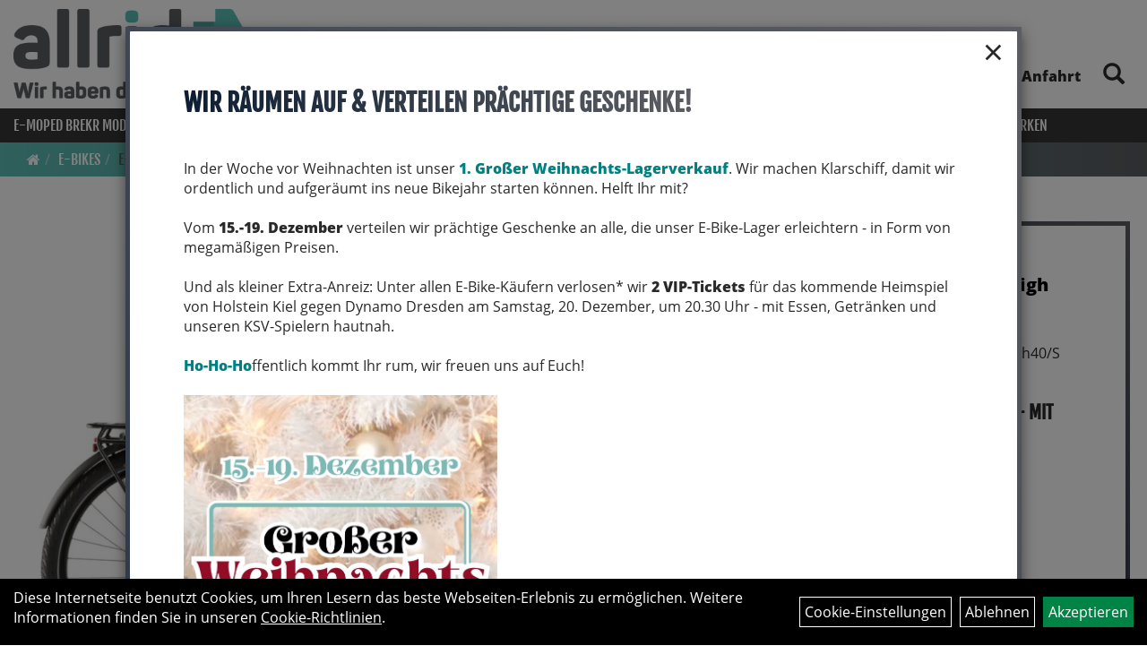

--- FILE ---
content_type: text/html; charset=utf-8
request_url: https://www.allrid-e.de/Winora_Yucatan_X10_High_i720Wh_10-G_Deore_3.html
body_size: 16109
content:
<!DOCTYPE html>
<html lang="de">
<head>
	<title>Winora Yucatan X10 High i720Wh 10-G Deore - allrid-e  GmbH</title>
	<link rel="icon" href="layout/allride_e/favicon.ico" type="image/vnd.microsoft.icon">
	<link rel="shortcut icon" href="layout/allride_e/favicon.ico" type="image/x-icon" />
	
	<link rel="apple-touch-icon-precomposed" href="layout/allride_e/img/app_icon_180x180.png" />
	<meta name="msapplication-TileImage" content="layout/allride_e/img/app_icon_270x270.png" />
	<meta http-equiv="X-UA-Compatible" content="IE=edge">
    <meta name="viewport" content="width=device-width, initial-scale=1">
	<base href="https://www.allrid-e.de/" />
	<link rel="canonical" href="https://www.allrid-e.de/Winora_Yucatan_X10_High_i720Wh_10-G_Deore_3.html">	
	<meta http-equiv="content-type" content="text/html; charset=utf-8" />
	<meta name="author" content="allrid-E GmbH " />
	<meta name="publisher" content="allrid-E GmbH" />
	<meta name="copyright" content="allrid-E GmbH Copyright" />
	<meta name="keywords" content="Winora, Yucatan, X10, High, i720Wh, 10-G, Deore" />
	<meta name="description" content="Winora Yucatan X10 High i720Wh 10-G Deore - RahmenAluminium, Modular Rail System (MRS), Steckachse M12 (1.00) x 148mm, Scheibenbremse Post MountMotorY" />
	<meta name="page-topic" content="Winora Yucatan X10 High i720Wh 10-G Deore - RahmenAluminium, Modular Rail System (MRS), Steckachse M12 (1.00) x 148mm, Scheibenbremse Post MountMotorY" />
	<meta name="abstract" content="Winora Yucatan X10 High i720Wh 10-G Deore - RahmenAluminium, Modular Rail System (MRS), Steckachse M12 (1.00) x 148mm, Scheibenbremse Post MountMotorY" />
	<meta name="classification" content="Winora Yucatan X10 High i720Wh 10-G Deore - RahmenAluminium, Modular Rail System (MRS), Steckachse M12 (1.00) x 148mm, Scheibenbremse Post MountMotorY" />
	<meta name="audience" content="Alle" />
	<meta name="page-type" content="Online-Präsentation" />
	<meta name="robots" content="INDEX,FOLLOW" />	<meta http-equiv="expires" content="86400" /> <!-- 1 Tag -->
	<meta http-equiv="pragma" content="no-cache" />
	<meta http-equiv="cache-control" content="no-cache" />
	<meta http-equiv="Last-Modified" content="Wed, 17 Dec 2025 09:23:11 CET" /> <!-- heute -->
	<meta http-equiv="Content-language" content="de" />
		<link rel="stylesheet" type="text/css" href="layout/allride_e/css/bootstrap-3.3.6-dist/css/bootstrap.min.css" />
	<link rel="stylesheet" type="text/css" href="layout/allride_e/css/font-awesome-4.7.0/css/font-awesome.min.css" />
	<link rel="stylesheet" type="text/css" href="layout/allride_e/js/jquery-simplyscroll-2.0.05/jquery.simplyscroll.min.css" />
	<link rel="stylesheet" type="text/css" href="layout/allride_e/js/camera/css/camera.min.css" />
	<link rel="stylesheet" type="text/css" href="layout/allride_e/css/style.min.css" />
	
	<!--<link rel="stylesheet" type="text/css" href="js/fancybox/jquery.fancybox-1.3.4.css" media="screen" />-->


	<!--<link rel="stylesheet" type="text/css" href="bx_styles/bx_styles.css" />-->
	<!-- bxSlider CSS file -->
	<!--<link href="js/bxSlider_4.1.2/jquery.bxslider.css" rel="stylesheet" />
	<link href="css/style.css" rel="stylesheet" type="text/css" />-->

	<!-- HTML5 Shim and Respond.js IE8 support of HTML5 elements and media queries -->
	<!-- WARNING: Respond.js doesn't work if you view the page via file:// -->
	<!--[if lt IE 9]>
	  <script src="js/html5shiv.js"></script>
	  <script src="js/respond.min.js"></script>
	<![endif]-->
	<link rel="stylesheet" type="text/css" href="layout/allride_e/css/artikel.min.css" />
<link rel="stylesheet" type="text/css" href="layout/allride_e/js/fancybox-2.1.5/source/jquery.fancybox.min.css" />

		
	</head>
<body>

	<div class="backdrop">

	</div>
	<div class="backdrop-content">
		<button type="button" class="close" data-dismiss="modal" aria-label="Schließen">&times;</button>
		<div class="backdrop-content-body">

		</div>
	</div>
		<div id="message"></div>
	<a href="#" class="backToTop"><i class="fa fa-chevron-up" aria-hidden="true"></i></a>
	<div class="modal fade" id="myModal">
	  <div class="modal-dialog modal-xlg">
		<div class="modal-content">
		  <div class="modal-header">
			<button type="button" class="close" data-dismiss="modal" aria-label="Schließen">&times;</button>
			<h4 class="modal-title"></h4>
		  </div>
		  <div class="modal-body clearfix">
		  </div>
		  <div class="modal-footer">
			<button type="button" class="btn btn-default" data-dismiss="modal">Close</button>
		  </div>
		</div><!-- /.modal-content -->
	  </div><!-- /.modal-dialog -->
	</div><!-- /.modal -->
	
<div class="container-fluid p0 row-offcanvas row-offcanvas-left">
	<div class="col-xs-12 p0" id="allaround">
		<div id="headerdiv" class="big">
			<div class="col-xs-12 col-sm-6 col-lg-3 p0">
				<div id="headerlogo" class="pull-left">
					<a href="./" title="allrid-e  GmbH">
						<img class="img-responsive" src="layout/allride_e/img/Logo_allrideE_dunkler.png" title="allrid-e  GmbH" alt="allrid-e  GmbH" />
					</a>
				</div>
			</div>
			<div class="p0 pull-right col-mobile-12">
				<div class="pull-right moreBox">
					<div class="visible-xs pull-left mt5">
						<!--<button type="button" id="toggleCanvasBtn" class="navbar-toggle btn btn-default pull-right collapsed" data-toggle="collapse" data-target="#collapsable-2">--><!--#collapsable-2,.navigation_unterkategorien_1-->
						<button type="button" id="toggleCanvasBtn" class="navbar-toggle btn btn-default pull-right collapsed" data-toggle="offcanvas" data-target="#sidebar"><!--#collapsable-2,.navigation_unterkategorien_1-->
							<span class="sr-only">Toggle navigation</span>
							<span class="icon-bar"></span>
							<span class="icon-bar"></span>
							<span class="icon-bar"></span>
						</button>
					</div>
										
					<div class="hidden-xs suchenBox">
						<a href="suche.php" name="Artikelsuche" aria-label="Artikelsuche"><span class="glyphicon glyphicon-search"></span></a>
					</div>
					
										
										
									
														<div class="visible-xs col-xs-12 suchenboxXS p0">
						
<div id="schnellsuche" class="col-xs-12 nopadding">
	<form method="get" action="suche.php" id="searchForm" accept-charset="UTF-8">
	<div class="input-group">
		<input value="" id="suchfeld" class="form-control" name="suchbegriff" type="text" placeholder="Artikelsuche" onfocus="this.form.suchbegriff.value = '';" />
		<span class="input-group-btn" >
			<button class="btn btn-default" type="button" onclick="submit();"><span class="glyphicon glyphicon-search"></span></button>
		</span>	
		<input name="beschr" value="1" type="hidden" />
	</div>
	</form>
	<div class="searchPreview col-xs-12 thumbnail"></div>
</div>					</div>
									</div>
			</div>
			<div class="hidden-xs pull-right p0">
			<ul class="ul1 nav navbar-nav p2rp" role="list"><li class="cmsLink1 ">
									<a class="" href="https://www.allrid-e.de/index.php" title="Start">Start</a>
									</li><li class="dropdown cmsLink1 ">
									<a class="dropdown-toggle " data-toggle="dropdown"  href="https://www.allrid-e.de/Über_allrid-E" title="Über allrid-E">Über allrid-E<span class="caret"></span></a>
									<ul class="dropdown-menu cmsSubUl1" role="list"><li class="cmsSubLi1 ">
														<a class="cmsSubLink" href="https://www.allrid-e.de/Mit_wem_Ihr_es_im_Team_allrid-E_zu_tun_habt_" title="Team">Team</a>
														</li><li class="cmsSubLi1 ">
														<a class="cmsSubLink" href="https://www.allrid-e.de/JOBS" title="Jobs">Jobs</a>
														</li></ul></li><li class="cmsLink1 ">
									<a class="" href="https://www.allrid-e.de/Dienstrad" title="Dienstrad">Dienstrad</a>
									</li><li class="dropdown cmsLink1 ">
									<a class="dropdown-toggle " data-toggle="dropdown"  href="https://www.allrid-e.de/Fahrradcodierung" title="Service">Service<span class="caret"></span></a>
									<ul class="dropdown-menu cmsSubUl1" role="list"><li class="cmsSubLi1 ">
														<a class="cmsSubLink" href="https://www.allrid-e.de/Werkstatt" title="Werkstatt">Werkstatt</a>
														</li><li class="cmsSubLi1 ">
														<a class="cmsSubLink" href="https://www.allrid-e.de/Deine_Bikeübergabe" title="Deine Bikeübergabe">Deine Bikeübergabe</a>
														</li><li class="cmsSubLi1 ">
														<a class="cmsSubLink" href="https://www.allrid-e.de/Hol-_und_Bringservice" title="Hol- und Bringservice">Hol- und Bringservice</a>
														</li><li class="cmsSubLi1 ">
														<a class="cmsSubLink" href="https://www.allrid-e.de/Verleih" title="Verleih ">Verleih </a>
														</li><li class="cmsSubLi1 ">
														<a class="cmsSubLink" href="https://www.allrid-e.de/Fahrradcodierung" title="Fahrradcodierung">Fahrradcodierung</a>
														</li><li class="cmsSubLi1 ">
														<a class="cmsSubLink" href="https://www.allrid-e.de/linexo_by_Wertgarantie" title="Bike-Versicherung">Bike-Versicherung</a>
														</li></ul></li><li class="cmsLink1 ">
									<a class="" href="https://www.allrid-e.de/E-Bike-Touren" title="E-Bike-Touren">E-Bike-Touren</a>
									</li><li class="cmsLink1 ">
									<a class="" href="https://www.allrid-e.de/APPgefahren!" title="Unsere App">Unsere App</a>
									</li><li class="cmsLink1 ">
									<a class="" href="https://www.allrid-e.de/Anfahrt" title="Anfahrt">Anfahrt</a>
									</li></ul>			</div>
			
			<div class="col-xs-12 p0"></div>
			<div class="col-xs-12 p0">
								<div class="hidden-xs collapse navbar-collapse" id="mdMainNav">
					<div class="col-xs-12 p0">
						<ul class="ul-level-1 nav navbar-nav"><li class="">
			<a href="E-MOPED_BREKR_Model_B4000.html">E-MOPED BREKR Model B4000</a>
		</li><li class="active " data-toggle="menu-own60140078ed5f0">
			<a href="E-Bikes.html">E-Bikes</a>
		</li><li class="" data-toggle="menu-own63877bddbe902">
			<a href="BIO_BIKES..._ja_wirklich.html">BIO BIKES... ja wirklich</a>
		</li><li class="" data-toggle="menu-own606e89af2c941">
			<a href="FAHRRADTRÄGER.html">FAHRRADTRÄGER</a>
		</li><li class="" data-toggle="menu-own5874f5739ec15">
			<a href="Fahrradzubehör.html">Fahrradzubehör</a>
		</li><li class="" data-toggle="menu-own5874f5868962f">
			<a href="Fahrradteile.html">Fahrradteile</a>
		</li><li class="" data-toggle="menu-own5874f59963aff">
			<a href="Bekleidung.html">Bekleidung</a>
		</li><li class="">
			<a href="neuigkeiten.php">Neuheiten</a>
		</li><li class="">
			<a href="sale.php">Sale</a>
		</li><li class="" data-toggle="menu-">
			<a href="hersteller.php">Marken</a>
		</li>					</div>
				</div>
				<div class="hidden-xs collapse navbar-collapse" id="mdMainNavChildren">
					<div class="col-xs-12 p0">
						
			<div class="menu clearfix" id="menu-own60140078ed5f0">	
					<ul class="ul-level-1 flex">
						<li class="col-xs-12 col-sm-4 col-lg-3 ">
			<a href="E-Bikes/E-BIkes_BREKR_Model_F250.html">E-BIkes BREKR Model F250</a>
			
		</li><li class="col-xs-12 col-sm-4 col-lg-3 ">
			<a href="E-Bikes/E-Bikes/_SUVs.html">E-Bikes/ SUVs</a>
			
		</li><li class="col-xs-12 col-sm-4 col-lg-3 ">
			<a href="E-Bikes/XXL_Bikes.html">XXL Bikes</a>
			
		</li><li class="col-xs-12 col-sm-4 col-lg-3 ">
			<a href="E-Bikes/E-Mountainbikes.html">E-Mountainbikes</a>
			
			<ul class="ul-level-2">
				<li class="">
			<a href="E-Bikes/E-Mountainbikes/E-Mountainbikes/_Fullys.html">E-Mountainbikes/ Fullys</a>
			
		</li><li class="">
			<a href="E-Bikes/E-Mountainbikes/E-Mountainbikes/_Hardtail.html">E-Mountainbikes/ Hardtail</a>
			
		</li>
			</ul>
		</li><li class="col-xs-12 col-sm-4 col-lg-3 ">
			<a href="E-Bikes/E-KOMPAKTRÄDER_QIO_UTO.html">E-KOMPAKTRÄDER QIO & UTO</a>
			
			<ul class="ul-level-2">
				<li class="">
			<a href="E-Bikes/E-KOMPAKTRÄDER_QIO_UTO/Kinderräder.html">Kinderräder</a>
			
		</li>
			</ul>
		</li><li class="active col-xs-12 col-sm-4 col-lg-3 ">
			<a href="E-Bikes/E-Bikes/_Touren/_Trekking/_City.html">E-Bikes/ Touren/ Trekking/ City</a>
			
		</li><li class="col-xs-12 col-sm-4 col-lg-3 ">
			<a href="E-Bikes/E-Lastenbikes.html">E-Lastenbikes</a>
			
		</li><li class="col-xs-12 col-sm-4 col-lg-3 ">
			<a href="E-Bikes/E-Rennräder.html">E-Rennräder</a>
			
		</li>
					</ul>
				</div>
			<div class="menu clearfix" id="menu-own63877bddbe902">	
					<ul class="ul-level-1 flex">
						<li class="col-xs-12 col-sm-4 col-lg-3 ">
			<a href="BIO_BIKES..._ja_wirklich/BIO_Gravel.html">BIO Gravel</a>
			
		</li><li class="col-xs-12 col-sm-4 col-lg-3 ">
			<a href="BIO_BIKES..._ja_wirklich/BIO_MTB.html">BIO MTB</a>
			
		</li>
					</ul>
				</div>
			<div class="menu clearfix" id="menu-own606e89af2c941">	
					<ul class="ul-level-1 flex">
						<li class="col-xs-12 col-sm-4 col-lg-3 ">
			<a href="FAHRRADTRÄGER/ANHÄNGERKUPPLUNGS-FAHRRADTRÄGER.html">ANHÄNGERKUPPLUNGS-FAHRRADTRÄGER</a>
			
		</li>
					</ul>
				</div>
			<div class="menu clearfix" id="menu-own5874f5739ec15">	
					<div class="hidden-xs div-level-1 col-xs-12 col-sm-12 pull-right col-md-4 pr0 pl0">
						
						<p class="h3">Fahrradzubehör<p>
						<p class="hidden-sm"><span style="font-size:14px;">Passendes Zubeh&ouml;r geh&ouml;rt zum Raderlebnis ebenso dazu wie das Rad selbst. Deshalb haben wir f&uuml;r nahezu alle Einsatzbereiche ein st&auml;ndiges Sortiment an speziellem Fahrradzubeh&ouml;r f&uuml;r Dich. Beleuchtung, Schl&ouml;sser, Schutzbleche und vieles mehr r&uuml;sten Dich und Dein Bike perfekt aus f&uuml;r den t&auml;glichen Einsatz, egal ob in der City, auf Waldwegen oder in den Bergen. Rucks&auml;cke und spezielle Radtaschen helfen Dir, das Wichtigste mit auf Deine Touren zu nehmen. Radcomputer, GPS-Ger&auml;te, Rollentrainer und nicht zuletzt die passende Sportlernahrung f&uuml;r Zwischendurch sind das ideale Equipment, um Deine sportlichen, freizeitorientierten oder auch berufsbedingten Bike-Ambitionen gezielt zu verfolgen. Das passende Werkzeug, Pflegemittel und Pumpen halten Dir unterwegs und zuhause den R&uuml;cken frei und helfen, Dein geliebtes Rad selbst professionell in Stand zu halten!</span></p>
					</div>
					<ul class="ul-level-1 col-xs-12 col-sm-12 pull-left col-md-8 flex">
						<li class="col-xs-12 col-sm-4 col-lg-3 ">
			<a href="Fahrradzubehör/Beleuchtung.html">Beleuchtung</a>
			
		</li><li class="col-xs-12 col-sm-4 col-lg-3 ">
			<a href="Fahrradzubehör/Fahrradanhänger.html">Fahrradanhänger</a>
			
		</li><li class="col-xs-12 col-sm-4 col-lg-3 ">
			<a href="Fahrradzubehör/Fahrradcomputer.html">Fahrradcomputer</a>
			
		</li><li class="col-xs-12 col-sm-4 col-lg-3 ">
			<a href="Fahrradzubehör/Felgenbänder.html">Felgenbänder</a>
			
		</li><li class="col-xs-12 col-sm-4 col-lg-3 ">
			<a href="Fahrradzubehör/Flaschenhalter.html">Flaschenhalter</a>
			
		</li><li class="col-xs-12 col-sm-4 col-lg-3 ">
			<a href="Fahrradzubehör/Gepäckträger.html">Gepäckträger</a>
			
		</li><li class="col-xs-12 col-sm-4 col-lg-3 ">
			<a href="Fahrradzubehör/Kindersitze.html">Kindersitze</a>
			
		</li><li class="col-xs-12 col-sm-4 col-lg-3 ">
			<a href="Fahrradzubehör/Klingeln___Hupen.html">Klingeln & Hupen</a>
			
		</li><li class="col-xs-12 col-sm-4 col-lg-3 ">
			<a href="Fahrradzubehör/Körbe.html">Körbe</a>
			
		</li><li class="col-xs-12 col-sm-4 col-lg-3 ">
			<a href="Fahrradzubehör/Packtaschen_/_ORTLIEB.html">Packtaschen / ORTLIEB</a>
			
		</li><li class="col-xs-12 col-sm-4 col-lg-3 ">
			<a href="Fahrradzubehör/Pflegemittel.html">Pflegemittel</a>
			
		</li><li class="col-xs-12 col-sm-4 col-lg-3 ">
			<a href="Fahrradzubehör/Pumpen.html">Pumpen</a>
			
			<ul class="ul-level-2">
				<li class="">
			<a href="Fahrradzubehör/Pumpen/Dämpferpumpen.html">Dämpferpumpen</a>
			
		</li><li class="">
			<a href="Fahrradzubehör/Pumpen/Minipumpen.html">Minipumpen</a>
			
		</li><li class="">
			<a href="Fahrradzubehör/Pumpen/Pumpenzubehör.html">Pumpenzubehör</a>
			
		</li>
			</ul>
		</li><li class="col-xs-12 col-sm-4 col-lg-3 ">
			<a href="Fahrradzubehör/Rucksäcke.html">Rucksäcke</a>
			
		</li><li class="col-xs-12 col-sm-4 col-lg-3 ">
			<a href="Fahrradzubehör/Schlösser.html">Schlösser</a>
			
			<ul class="ul-level-2">
				<li class="">
			<a href="Fahrradzubehör/Schlösser/Schlosszubehör.html">Schlosszubehör</a>
			
		</li><li class="">
			<a href="Fahrradzubehör/Schlösser/Sonstige_Schlösser.html">Sonstige Schlösser</a>
			
		</li>
			</ul>
		</li><li class="col-xs-12 col-sm-4 col-lg-3 ">
			<a href="Fahrradzubehör/Spiegel.html">Spiegel</a>
			
		</li><li class="col-xs-12 col-sm-4 col-lg-3 ">
			<a href="Fahrradzubehör/Wasserflaschen.html">Wasserflaschen</a>
			
		</li><li class="col-xs-12 col-sm-4 col-lg-3 ">
			<a href="Fahrradzubehör/Werkzeuge.html">Werkzeuge</a>
			
		</li>
					</ul>
				</div>
			<div class="menu clearfix" id="menu-own5874f5868962f">	
					<div class="hidden-xs div-level-1 col-xs-12 col-sm-12 pull-right col-md-4 pr0 pl0">
						
						<p class="h3">Fahrradteile<p>
						<p class="hidden-sm"><span style="font-size:14px;">Ein Fahrrad ist mehr als die Summe seiner Teile, logisch. Und nicht jeder Radfahrer muss alle technischen Details an seinem Rad kennen, um sich am Radfahren zu erfreuen. In unserem umfangreichen Sortiment an Fahrradteilen&nbsp; finden nicht nur ambitionierte Bikeexperten hochwertige Nachr&uuml;st- oder Tuningteile, um noch das letzte Bisschen Fahrperformance aus dem Rad zu kitzeln, auch Freizeitradler und Gelegenheitsschrauber auf der Suche nach dem n&ouml;tigen Ersatzteil finden bei uns zielsicher die richtigen Reifen, Schl&auml;uche, Bremsbel&auml;ge oder Antriebsteile in verschiedenen Qualit&auml;tsstufen.</span></p>
					</div>
					<ul class="ul-level-1 col-xs-12 col-sm-12 pull-left col-md-8 flex">
						<li class="col-xs-12 col-sm-4 col-lg-3 ">
			<a href="Fahrradteile/Antriebsstränge.html">Antriebsstränge</a>
			
		</li><li class="col-xs-12 col-sm-4 col-lg-3 ">
			<a href="Fahrradteile/Batterien.html">Batterien</a>
			
		</li><li class="col-xs-12 col-sm-4 col-lg-3 ">
			<a href="Fahrradteile/Bremsanlagen.html">Bremsanlagen</a>
			
		</li><li class="col-xs-12 col-sm-4 col-lg-3 ">
			<a href="Fahrradteile/Bremsen.html">Bremsen</a>
			
		</li><li class="col-xs-12 col-sm-4 col-lg-3 ">
			<a href="Fahrradteile/Dämpfer_-komponenten.html">Dämpfer & -komponenten</a>
			
		</li><li class="col-xs-12 col-sm-4 col-lg-3 ">
			<a href="Fahrradteile/Felgen.html">Felgen</a>
			
		</li><li class="col-xs-12 col-sm-4 col-lg-3 ">
			<a href="Fahrradteile/Gabeln.html">Gabeln</a>
			
		</li><li class="col-xs-12 col-sm-4 col-lg-3 ">
			<a href="Fahrradteile/Griffe.html">Griffe</a>
			
		</li><li class="col-xs-12 col-sm-4 col-lg-3 ">
			<a href="Fahrradteile/Innenlager.html">Innenlager</a>
			
		</li><li class="col-xs-12 col-sm-4 col-lg-3 ">
			<a href="Fahrradteile/Kabel.html">Kabel</a>
			
		</li><li class="col-xs-12 col-sm-4 col-lg-3 ">
			<a href="Fahrradteile/Kassetten_Ritzel.html">Kassetten & Ritzel</a>
			
		</li><li class="col-xs-12 col-sm-4 col-lg-3 ">
			<a href="Fahrradteile/Ketten.html">Ketten</a>
			
		</li><li class="col-xs-12 col-sm-4 col-lg-3 ">
			<a href="Fahrradteile/Kettenblätter.html">Kettenblätter</a>
			
		</li><li class="col-xs-12 col-sm-4 col-lg-3 ">
			<a href="Fahrradteile/Kurbel_-garnituren.html">Kurbel & -garnituren</a>
			
		</li><li class="col-xs-12 col-sm-4 col-lg-3 ">
			<a href="Fahrradteile/Laufräder.html">Laufräder</a>
			
		</li><li class="col-xs-12 col-sm-4 col-lg-3 ">
			<a href="Fahrradteile/Lenker.html">Lenker</a>
			
		</li><li class="col-xs-12 col-sm-4 col-lg-3 ">
			<a href="Fahrradteile/Lenkerbänder.html">Lenkerbänder</a>
			
		</li><li class="col-xs-12 col-sm-4 col-lg-3 ">
			<a href="Fahrradteile/Naben.html">Naben</a>
			
		</li><li class="col-xs-12 col-sm-4 col-lg-3 ">
			<a href="Fahrradteile/Pedale.html">Pedale</a>
			
		</li><li class="col-xs-12 col-sm-4 col-lg-3 ">
			<a href="Fahrradteile/Reifen.html">Reifen</a>
			
		</li><li class="col-xs-12 col-sm-4 col-lg-3 ">
			<a href="Fahrradteile/Sättel.html">Sättel</a>
			
		</li><li class="col-xs-12 col-sm-4 col-lg-3 ">
			<a href="Fahrradteile/Sattelstützen.html">Sattelstützen</a>
			
		</li><li class="col-xs-12 col-sm-4 col-lg-3 ">
			<a href="Fahrradteile/Schalthebel.html">Schalthebel</a>
			
		</li><li class="col-xs-12 col-sm-4 col-lg-3 ">
			<a href="Fahrradteile/Schaltungen.html">Schaltungen</a>
			
		</li><li class="col-xs-12 col-sm-4 col-lg-3 ">
			<a href="Fahrradteile/Schaltwerke.html">Schaltwerke</a>
			
		</li><li class="col-xs-12 col-sm-4 col-lg-3 ">
			<a href="Fahrradteile/Schläuche.html">Schläuche</a>
			
		</li><li class="col-xs-12 col-sm-4 col-lg-3 ">
			<a href="Fahrradteile/Schrauben.html">Schrauben</a>
			
		</li><li class="col-xs-12 col-sm-4 col-lg-3 ">
			<a href="Fahrradteile/Schutzbleche.html">Schutzbleche</a>
			
		</li><li class="col-xs-12 col-sm-4 col-lg-3 ">
			<a href="Fahrradteile/Speichen.html">Speichen</a>
			
		</li><li class="col-xs-12 col-sm-4 col-lg-3 ">
			<a href="Fahrradteile/Ständer.html">Ständer</a>
			
		</li><li class="col-xs-12 col-sm-4 col-lg-3 ">
			<a href="Fahrradteile/Steuersätze.html">Steuersätze</a>
			
		</li><li class="col-xs-12 col-sm-4 col-lg-3 ">
			<a href="Fahrradteile/Vorbauten.html">Vorbauten</a>
			
		</li>
					</ul>
				</div>
			<div class="menu clearfix" id="menu-own5874f59963aff">	
					<div class="hidden-xs div-level-1 col-xs-12 col-sm-12 pull-right col-md-4 pr0 pl0">
						
						<p class="h3">Bekleidung<p>
						<p class="hidden-sm"><span style="font-size:14px;">Radfahren bedeutet, drau&szlig;en aktiv zu sein, bei Wind und Wetter. Wer seinem K&ouml;rper sportliche Leistungen abverlangt und gleichzeitig nicht nur den Elementen, sondern auch dem eigenen Fahrtwind, die Stirn bieten m&ouml;chte, der stellt neben &auml;sthetischen auch besondere funktionelle Anforderungen an sein Outfit. Moderne Radbekleidung kann auf diese Herausforderung antworten: mit Schnitten, die perfekt zur jeweiligen Position auf dem Rad passen, mit atmungsaktiven, wind- oder wasserdichten Materialien, und nicht zuletzt mit speziellen Bekleidungsst&uuml;cken wie gepolsterten Radhosen, Helmen oder Schuhen, die Komfort und Sicherheit beim Radfahren gleicherma&szlig;en gezielt verbessern.</span></p>
					</div>
					<ul class="ul-level-1 col-xs-12 col-sm-12 pull-left col-md-8 flex">
						<li class="col-xs-12 col-sm-4 col-lg-3 ">
			<a href="Bekleidung/Armlinge.html">Armlinge</a>
			
		</li><li class="col-xs-12 col-sm-4 col-lg-3 ">
			<a href="Bekleidung/Brillen.html">Brillen</a>
			
		</li><li class="col-xs-12 col-sm-4 col-lg-3 ">
			<a href="Bekleidung/Handschuhe.html">Handschuhe</a>
			
		</li><li class="col-xs-12 col-sm-4 col-lg-3 ">
			<a href="Bekleidung/Helme_Zubehör.html">Helme & Zubehör</a>
			
		</li><li class="col-xs-12 col-sm-4 col-lg-3 ">
			<a href="Bekleidung/Hosen.html">Hosen</a>
			
		</li><li class="col-xs-12 col-sm-4 col-lg-3 ">
			<a href="Bekleidung/Jacken.html">Jacken</a>
			
		</li><li class="col-xs-12 col-sm-4 col-lg-3 ">
			<a href="Bekleidung/Jerseys.html">Jerseys</a>
			
		</li><li class="col-xs-12 col-sm-4 col-lg-3 ">
			<a href="Bekleidung/Knielinge.html">Knielinge</a>
			
		</li><li class="col-xs-12 col-sm-4 col-lg-3 ">
			<a href="Bekleidung/Kopfbedeckungen.html">Kopfbedeckungen</a>
			
		</li><li class="col-xs-12 col-sm-4 col-lg-3 ">
			<a href="Bekleidung/Regenbekleidung.html">Regenbekleidung</a>
			
		</li><li class="col-xs-12 col-sm-4 col-lg-3 ">
			<a href="Bekleidung/Schuhe.html">Schuhe</a>
			
		</li><li class="col-xs-12 col-sm-4 col-lg-3 ">
			<a href="Bekleidung/Socken.html">Socken</a>
			
		</li><li class="col-xs-12 col-sm-4 col-lg-3 ">
			<a href="Bekleidung/T-Shirts.html">T-Shirts</a>
			
		</li><li class="col-xs-12 col-sm-4 col-lg-3 ">
			<a href="Bekleidung/Trikots.html">Trikots</a>
			
		</li><li class="col-xs-12 col-sm-4 col-lg-3 ">
			<a href="Bekleidung/Überschuhe.html">Überschuhe</a>
			
		</li><li class="col-xs-12 col-sm-4 col-lg-3 ">
			<a href="Bekleidung/Unterwäsche.html">Unterwäsche</a>
			
		</li><li class="col-xs-12 col-sm-4 col-lg-3 ">
			<a href="Bekleidung/Westen.html">Westen</a>
			
		</li>
					</ul>
				</div>
			<div class="menu clearfix" id="menu-">	
					<ul class="ul-level-1 flex">
						<li class="compact col-xs-12 col-sm-4 col-md-3 col-lg-2  ">
			<a href="hersteller.php?hersteller=Abus">Abus</a>
			
		</li><li class="compact col-xs-12 col-sm-4 col-md-3 col-lg-2  ">
			<a href="hersteller.php?hersteller=Alpina">Alpina</a>
			
		</li><li class="compact col-xs-12 col-sm-4 col-md-3 col-lg-2  ">
			<a href="hersteller.php?hersteller=Atranvelo">Atranvelo</a>
			
		</li><li class="compact col-xs-12 col-sm-4 col-md-3 col-lg-2  ">
			<a href="hersteller.php?hersteller=Axa">Axa</a>
			
		</li><li class="compact col-xs-12 col-sm-4 col-md-3 col-lg-2  ">
			<a href="hersteller.php?hersteller=Batavus">Batavus</a>
			
		</li><li class="compact col-xs-12 col-sm-4 col-md-3 col-lg-2  ">
			<a href="hersteller.php?hersteller=BionX">BionX</a>
			
		</li><li class="compact col-xs-12 col-sm-4 col-md-3 col-lg-2  ">
			<a href="hersteller.php?hersteller=Bontrager">Bontrager</a>
			
		</li><li class="compact col-xs-12 col-sm-4 col-md-3 col-lg-2  ">
			<a href="hersteller.php?hersteller=BREKR">BREKR</a>
			
		</li><li class="compact col-xs-12 col-sm-4 col-md-3 col-lg-2  ">
			<a href="hersteller.php?hersteller=Busch%20%26%20M%C3%BCller">Busch & Müller</a>
			
		</li><li class="compact col-xs-12 col-sm-4 col-md-3 col-lg-2  ">
			<a href="hersteller.php?hersteller=Butchers%20%26%20Bicycles">Butchers & Bicycles</a>
			
		</li><li class="compact col-xs-12 col-sm-4 col-md-3 col-lg-2  ">
			<a href="hersteller.php?hersteller=Cane%20Creek">Cane Creek</a>
			
		</li><li class="compact col-xs-12 col-sm-4 col-md-3 col-lg-2  ">
			<a href="hersteller.php?hersteller=Cheng%20Shin%20Tyre">Cheng Shin Tyre</a>
			
		</li><li class="compact col-xs-12 col-sm-4 col-md-3 col-lg-2  ">
			<a href="hersteller.php?hersteller=Conway">Conway</a>
			
		</li><li class="compact col-xs-12 col-sm-4 col-md-3 col-lg-2  ">
			<a href="hersteller.php?hersteller=Corratec">Corratec</a>
			
		</li><li class="compact col-xs-12 col-sm-4 col-md-3 col-lg-2  ">
			<a href="hersteller.php?hersteller=Curana">Curana</a>
			
		</li><li class="compact col-xs-12 col-sm-4 col-md-3 col-lg-2  ">
			<a href="hersteller.php?hersteller=Diamant">Diamant</a>
			
		</li><li class="compact col-xs-12 col-sm-4 col-md-3 col-lg-2  ">
			<a href="hersteller.php?hersteller=DT%20Swiss">DT Swiss</a>
			
		</li><li class="compact col-xs-12 col-sm-4 col-md-3 col-lg-2  ">
			<a href="hersteller.php?hersteller=E%2AThirteen">E*Thirteen</a>
			
		</li><li class="compact col-xs-12 col-sm-4 col-md-3 col-lg-2  ">
			<a href="hersteller.php?hersteller=Electra">Electra</a>
			
		</li><li class="compact col-xs-12 col-sm-4 col-md-3 col-lg-2  ">
			<a href="hersteller.php?hersteller=EOVOLT%20%2F%20UDO">EOVOLT / UDO</a>
			
		</li><li class="compact col-xs-12 col-sm-4 col-md-3 col-lg-2  ">
			<a href="hersteller.php?hersteller=EuroFender">EuroFender</a>
			
		</li><li class="compact col-xs-12 col-sm-4 col-md-3 col-lg-2  ">
			<a href="hersteller.php?hersteller=Fox">Fox</a>
			
		</li><li class="compact col-xs-12 col-sm-4 col-md-3 col-lg-2  ">
			<a href="hersteller.php?hersteller=Fox%20Racing">Fox Racing</a>
			
		</li><li class="compact col-xs-12 col-sm-4 col-md-3 col-lg-2  ">
			<a href="hersteller.php?hersteller=FSA">FSA</a>
			
		</li><li class="compact col-xs-12 col-sm-4 col-md-3 col-lg-2  ">
			<a href="hersteller.php?hersteller=Gary%20Fisher">Gary Fisher</a>
			
		</li><li class="compact col-xs-12 col-sm-4 col-md-3 col-lg-2  ">
			<a href="hersteller.php?hersteller=Gates">Gates</a>
			
		</li><li class="compact col-xs-12 col-sm-4 col-md-3 col-lg-2  ">
			<a href="hersteller.php?hersteller=GHOST">GHOST</a>
			
		</li><li class="compact col-xs-12 col-sm-4 col-md-3 col-lg-2  ">
			<a href="hersteller.php?hersteller=Green%27s">Green's</a>
			
		</li><li class="compact col-xs-12 col-sm-4 col-md-3 col-lg-2  ">
			<a href="hersteller.php?hersteller=Haibike">Haibike</a>
			
		</li><li class="compact col-xs-12 col-sm-4 col-md-3 col-lg-2  ">
			<a href="hersteller.php?hersteller=Hebie">Hebie</a>
			
		</li><li class="compact col-xs-12 col-sm-4 col-md-3 col-lg-2  ">
			<a href="hersteller.php?hersteller=Herrmans">Herrmans</a>
			
		</li><li class="compact col-xs-12 col-sm-4 col-md-3 col-lg-2  ">
			<a href="hersteller.php?hersteller=Hesling">Hesling</a>
			
		</li><li class="compact col-xs-12 col-sm-4 col-md-3 col-lg-2  ">
			<a href="hersteller.php?hersteller=HoheAcht">HoheAcht</a>
			
		</li><li class="compact col-xs-12 col-sm-4 col-md-3 col-lg-2  ">
			<a href="hersteller.php?hersteller=Hyena">Hyena</a>
			
		</li><li class="compact col-xs-12 col-sm-4 col-md-3 col-lg-2  ">
			<a href="hersteller.php?hersteller=Kenda">Kenda</a>
			
		</li><li class="compact col-xs-12 col-sm-4 col-md-3 col-lg-2  ">
			<a href="hersteller.php?hersteller=Klein">Klein</a>
			
		</li><li class="compact col-xs-12 col-sm-4 col-md-3 col-lg-2  ">
			<a href="hersteller.php?hersteller=LAPIERRE">LAPIERRE</a>
			
		</li><li class="compact col-xs-12 col-sm-4 col-md-3 col-lg-2  ">
			<a href="hersteller.php?hersteller=Loctite">Loctite</a>
			
		</li><li class="compact col-xs-12 col-sm-4 col-md-3 col-lg-2  ">
			<a href="hersteller.php?hersteller=Maxx">Maxx</a>
			
		</li><li class="compact col-xs-12 col-sm-4 col-md-3 col-lg-2  ">
			<a href="hersteller.php?hersteller=Microshift">Microshift</a>
			
		</li><li class="compact col-xs-12 col-sm-4 col-md-3 col-lg-2  ">
			<a href="hersteller.php?hersteller=Orbea">Orbea</a>
			
		</li><li class="compact col-xs-12 col-sm-4 col-md-3 col-lg-2  ">
			<a href="hersteller.php?hersteller=Ortlieb">Ortlieb</a>
			
		</li><li class="compact col-xs-12 col-sm-4 col-md-3 col-lg-2  ">
			<a href="hersteller.php?hersteller=Pirelli">Pirelli</a>
			
		</li><li class="compact col-xs-12 col-sm-4 col-md-3 col-lg-2  ">
			<a href="hersteller.php?hersteller=PRAXIS">PRAXIS</a>
			
		</li><li class="compact col-xs-12 col-sm-4 col-md-3 col-lg-2  ">
			<a href="hersteller.php?hersteller=Promax">Promax</a>
			
		</li><li class="compact col-xs-12 col-sm-4 col-md-3 col-lg-2  ">
			<a href="hersteller.php?hersteller=Prowheel">Prowheel</a>
			
		</li><li class="compact col-xs-12 col-sm-4 col-md-3 col-lg-2  ">
			<a href="hersteller.php?hersteller=QIO">QIO</a>
			
		</li><li class="compact col-xs-12 col-sm-4 col-md-3 col-lg-2  ">
			<a href="hersteller.php?hersteller=Quad%20Lock">Quad Lock</a>
			
		</li><li class="compact col-xs-12 col-sm-4 col-md-3 col-lg-2  ">
			<a href="hersteller.php?hersteller=Racktime">Racktime</a>
			
		</li><li class="compact col-xs-12 col-sm-4 col-md-3 col-lg-2  ">
			<a href="hersteller.php?hersteller=Rapha">Rapha</a>
			
		</li><li class="compact col-xs-12 col-sm-4 col-md-3 col-lg-2  ">
			<a href="hersteller.php?hersteller=Rockshox">Rockshox</a>
			
		</li><li class="compact col-xs-12 col-sm-4 col-md-3 col-lg-2  ">
			<a href="hersteller.php?hersteller=RST">RST</a>
			
		</li><li class="compact col-xs-12 col-sm-4 col-md-3 col-lg-2  ">
			<a href="hersteller.php?hersteller=Santini">Santini</a>
			
		</li><li class="compact col-xs-12 col-sm-4 col-md-3 col-lg-2  ">
			<a href="hersteller.php?hersteller=Schwalbe">Schwalbe</a>
			
		</li><li class="compact col-xs-12 col-sm-4 col-md-3 col-lg-2  ">
			<a href="hersteller.php?hersteller=Shimano">Shimano</a>
			
		</li><li class="compact col-xs-12 col-sm-4 col-md-3 col-lg-2  ">
			<a href="hersteller.php?hersteller=SKS">SKS</a>
			
		</li><li class="compact col-xs-12 col-sm-4 col-md-3 col-lg-2  ">
			<a href="hersteller.php?hersteller=Spanninga">Spanninga</a>
			
		</li><li class="compact col-xs-12 col-sm-4 col-md-3 col-lg-2  ">
			<a href="hersteller.php?hersteller=Sun%20Ringle">Sun Ringle</a>
			
		</li><li class="compact col-xs-12 col-sm-4 col-md-3 col-lg-2  ">
			<a href="hersteller.php?hersteller=Suntour">Suntour</a>
			
		</li><li class="compact col-xs-12 col-sm-4 col-md-3 col-lg-2  ">
			<a href="hersteller.php?hersteller=Tektro">Tektro</a>
			
		</li><li class="compact col-xs-12 col-sm-4 col-md-3 col-lg-2  ">
			<a href="hersteller.php?hersteller=THULE">THULE</a>
			
		</li><li class="compact col-xs-12 col-sm-4 col-md-3 col-lg-2  ">
			<a href="hersteller.php?hersteller=TranzX">TranzX</a>
			
		</li><li class="compact col-xs-12 col-sm-4 col-md-3 col-lg-2  ">
			<a href="hersteller.php?hersteller=Trek">Trek</a>
			
		</li><li class="compact col-xs-12 col-sm-4 col-md-3 col-lg-2  ">
			<a href="hersteller.php?hersteller=Unbekannt">Unbekannt</a>
			
		</li><li class="compact col-xs-12 col-sm-4 col-md-3 col-lg-2  ">
			<a href="hersteller.php?hersteller=Unior">Unior</a>
			
		</li><li class="compact col-xs-12 col-sm-4 col-md-3 col-lg-2  ">
			<a href="hersteller.php?hersteller=UTO">UTO</a>
			
		</li><li class="compact col-xs-12 col-sm-4 col-md-3 col-lg-2  ">
			<a href="hersteller.php?hersteller=Vee%20Rubber">Vee Rubber</a>
			
		</li><li class="compact col-xs-12 col-sm-4 col-md-3 col-lg-2  ">
			<a href="hersteller.php?hersteller=VP">VP</a>
			
		</li><li class="compact col-xs-12 col-sm-4 col-md-3 col-lg-2  ">
			<a href="hersteller.php?hersteller=Wahoo%20Fitness">Wahoo Fitness</a>
			
		</li><li class="compact col-xs-12 col-sm-4 col-md-3 col-lg-2  ">
			<a href="hersteller.php?hersteller=Winora">Winora</a>
			
		</li><li class="compact col-xs-12 col-sm-4 col-md-3 col-lg-2  ">
			<a href="hersteller.php?hersteller=XLC">XLC</a>
			
		</li>
					</ul>
				</div>					</div>
				</div>
							</div>
		</div>
				<div class="col-xs-12 emption_text">
				<div class="col-xs-12 p0">
					<ol class="breadcrumb m0"><li><a href="index.php"  title="Start"><i class="fa fa-home"></i></a></li><li><a href="E-Bikes.html"  title="E-Bikes">E-Bikes</a></li><li class="active"><a href="E-Bikes/E-Bikes/_Touren/_Trekking/_City.html"  title="E-Bikes/ Touren/ Trekking/ City">E-Bikes/ Touren/ Trekking/ City</a></li>
					</ol>
				</div></div>				<div id="maindiv" class="col-xs-12 p0">
			<div id="inhaltdivstart" class="col-xs-12 p0">
		
<div id="artikel_inhalt" class="col-xs-12">
					<div class="artikeldetaildiv col-xs-12 col-sm-12 col-md-12">
	
	<div class="artikeldetaildiv_top col-xs-12 nopadding thumbnail p0">
		
		<div class="artikeldetaildiv_top_left col-xs-12 thumbnail clearfix">
			
			<div class="col-xs-12 col-md-9 col-lg-8">
				<a rel="artikelimages" class="lightbox fancybox.image" href="getimage.php?artikelid=10001-44512330&size=xl&image=1" title="Winora Yucatan X10 High i720Wh 10-G Deore">
					<img src="getimage.php?artikelid=10001-44512330&size=xl&image=1" title="Winora Yucatan X10 High i720Wh 10-G Deore" alt="Winora Yucatan X10 High i720Wh 10-G Deore" onError="this.onerror=null;this.src='layout/'allride_e/img/keinbild_1.jpg'"/>
				</a>
			</div>
			
			<div class="artikeldetaildiv_top_righ col-xs-12 col-md-5 col-lg-4">
				<div class="col-xs-12 border-highlight pt20 pr40 pb40 pl40">
					<span class="herstellerlogo-span"></span>
					<div class="productNewReduced"></div>
					<h1 class="strong h6">
						<a class="artikellink" href="Winora_Yucatan_X10_High_i720Wh_10-G_Deore_3.html" title="Winora Yucatan X10 High i720Wh 10-G Deore - allrid-e  GmbH">Winora Yucatan X10 High i720Wh 10-G Deore</a>
					</h1>
					
					<span>Art.Nr.&nbsp; 44512330</span><br />
					23-25 Winora YS2S MA_black Rh40/S<br /><br />
					<div class="artikelampel col-xs-12 p0 mb20 clearfix">
						<span class="pull-left"><img src="https://www.allrid-e.de/layout/allride_e/img/ampel_gruen.png" title="Mich kannst Du bestellen - mit Abholung in Nortorf!" alt="Mich kannst Du bestellen - mit Abholung in Nortorf!" /> </span>
						<span class="fjalla upper bold h6 pull-left" style="margin: 1px 0px 0px 10px;">Mich kannst Du bestellen - mit Abholung in Nortorf!</span>
					</div>
				
					
					<span class="siesparen"></span><br />				
					
					(inkl. MwSt.)
					<br />
					

					
									
						<p class="mt10"><span class="preisanzeige">3.499,00 EUR</span></p>
					
				
					
					<br />
					
					<br />
					

					<br />
					

					
					
				</div>
			</div>
		</div>
		<div class="col-xs-12 clearfix">
			<div class="minibilder col-xs-12 col-md-10 col-md-offset-1 p0">
							
				
								
					
				
								
					
				
								
					
				
								
					
				
				
				
			
				
			
			

			</div>
			
		</div>
		<div class="hidden" id="artikel_back_notification_dialog">
			
		</div>
		
	
	<div class="tab-content col-xs-12 p0 mb30 mt30">
		<ul class="nav nav-no-tabs mt0i" role="tablist" id="tabs">
							
			<li>
				<a href="#fragen" class="txtpopup" title="Haben Sie Fragen zum Artikel?">
	  				Fragen zum Artikel
				</a>
			</li>
			
				
			
			
			
			
		</ul>
		<div id="Produktdetails" class="col-xs-12 col-md-8 col-lg-6 px-5 py-5 pr15i">
			<h2 class="h4 mb40">Produktdetails</h2>
			<table class="specifications"><tbody><tr class="specification-row"><th class="specification-name" style="text-align:left;padding:3px 40px 3px 0;">Rahmen</th><td class="specification-value">Aluminium, Modular Rail System (MRS), Steckachse M12 (1.00) x 148mm, Scheibenbremse Post Mount</td></tr><tr class="specification-row"><th class="specification-name" style="text-align:left;padding:3px 40px 3px 0;">Motor</th><td class="specification-value">Yamaha PW-S2, 250W, 75Nm, 25km/h</td></tr><tr class="specification-row"><th class="specification-name" style="text-align:left;padding:3px 40px 3px 0;">Display</th><td class="specification-value">Yamaha Side Switch 1.7&quot; LCD, 7 Funktionen</td></tr><tr class="specification-row"><th class="specification-name" style="text-align:left;padding:3px 40px 3px 0;">Akku</th><td class="specification-value">InTube, 720 Wh</td></tr><tr class="specification-row"><th class="specification-name" style="text-align:left;padding:3px 40px 3px 0;">Ladegerät</th><td class="specification-value">Schnellladegerät 4A</td></tr><tr class="specification-row"><th class="specification-name" style="text-align:left;padding:3px 40px 3px 0;">Gabel</th><td class="specification-value">SR Suntour Mobie 25 LOR Lockout, Stahlfeder, Federweg: 100mm, Aluschaft 1 1/8 - 1 1/2&#x27;&#x27; tapered, Steckachse</td></tr><tr class="specification-row"><th class="specification-name" style="text-align:left;padding:3px 40px 3px 0;">Schaltung</th><td class="specification-value">Microshift Advent X RD-M6250M, 10-Gang</td></tr><tr class="specification-row"><th class="specification-name" style="text-align:left;padding:3px 40px 3px 0;">Schalthebel</th><td class="specification-value">Microshift Advent X SL-M9505-R, Triggerschalter</td></tr><tr class="specification-row"><th class="specification-name" style="text-align:left;padding:3px 40px 3px 0;">Zahnkranz (hinten)</th><td class="specification-value">Microshift Advent X HG104, 11-48 Zähne</td></tr><tr class="specification-row"><th class="specification-name" style="text-align:left;padding:3px 40px 3px 0;">Kette</th><td class="specification-value">KMC X10e</td></tr><tr class="specification-row"><th class="specification-name" style="text-align:left;padding:3px 40px 3px 0;">Kettenblatt</th><td class="specification-value">38, Stahl</td></tr><tr class="specification-row"><th class="specification-name" style="text-align:left;padding:3px 40px 3px 0;">Bremshebel</th><td class="specification-value">Shimano MT402, Aluminium</td></tr><tr class="specification-row"><th class="specification-name" style="text-align:left;padding:3px 40px 3px 0;">Bremse (vorne)</th><td class="specification-value">Shimano MT410, 180mm, Aluminium, Hydraulische Scheibenbremse</td></tr><tr class="specification-row"><th class="specification-name" style="text-align:left;padding:3px 40px 3px 0;">Bremse (hinten)</th><td class="specification-value">Shimano MT410, 160mm, Aluminium, Hydraulische Scheibenbremse</td></tr><tr class="specification-row"><th class="specification-name" style="text-align:left;padding:3px 40px 3px 0;">Reifen</th><td class="specification-value">Continental Contact Cruiser, 60-584, Reflexstreifen</td></tr><tr class="specification-row"><th class="specification-name" style="text-align:left;padding:3px 40px 3px 0;">Felgen</th><td class="specification-value">Schürmann Yak25, geöst, Hohlkammerfelge, Aluminium</td></tr><tr class="specification-row"><th class="specification-name" style="text-align:left;padding:3px 40px 3px 0;">Vorderradnabe</th><td class="specification-value">Alu Nabe Steckachse 15x110mm</td></tr><tr class="specification-row"><th class="specification-name" style="text-align:left;padding:3px 40px 3px 0;">Hinterradnabe</th><td class="specification-value">Alu Nabe Steckachse 12x148mm</td></tr><tr class="specification-row"><th class="specification-name" style="text-align:left;padding:3px 40px 3px 0;">Speichen</th><td class="specification-value">Sapim Leader, Schwarz</td></tr><tr class="specification-row"><th class="specification-name" style="text-align:left;padding:3px 40px 3px 0;">Lenker</th><td class="specification-value">Ergoriser, oversize 720mm</td></tr><tr class="specification-row"><th class="specification-name" style="text-align:left;padding:3px 40px 3px 0;">Griffe</th><td class="specification-value">Ergogriffe</td></tr><tr class="specification-row"><th class="specification-name" style="text-align:left;padding:3px 40px 3px 0;">Vorbau</th><td class="specification-value">XLC A-Head verstellbar, A-Head, Bar bore: 31.8mm</td></tr><tr class="specification-row"><th class="specification-name" style="text-align:left;padding:3px 40px 3px 0;">Steuersatz</th><td class="specification-value">A-Head Tapered, Cartridge, Aluminium</td></tr><tr class="specification-row"><th class="specification-name" style="text-align:left;padding:3px 40px 3px 0;">Sattel</th><td class="specification-value">Selle Royal Essenza</td></tr><tr class="specification-row"><th class="specification-name" style="text-align:left;padding:3px 40px 3px 0;">Sattelstütze</th><td class="specification-value">Patent, 34.9mm, Aluminium</td></tr><tr class="specification-row"><th class="specification-name" style="text-align:left;padding:3px 40px 3px 0;">Pedale</th><td class="specification-value">VP E461 mit Reflektor, Aluminium</td></tr><tr class="specification-row"><th class="specification-name" style="text-align:left;padding:3px 40px 3px 0;">Scheinwerfer</th><td class="specification-value">Herrmans H-Black MR4, 40 lux</td></tr><tr class="specification-row"><th class="specification-name" style="text-align:left;padding:3px 40px 3px 0;">Rücklicht</th><td class="specification-value">Spanninga Aerline 2.0 Brake</td></tr><tr class="specification-row"><th class="specification-name" style="text-align:left;padding:3px 40px 3px 0;">Dynamo</th><td class="specification-value">über Systembatterie</td></tr><tr class="specification-row"><th class="specification-name" style="text-align:left;padding:3px 40px 3px 0;">Schutzbleche</th><td class="specification-value">Curana Apollo 70, Aluminium</td></tr><tr class="specification-row"><th class="specification-name" style="text-align:left;padding:3px 40px 3px 0;">Ständer</th><td class="specification-value">Ursus Mooi, einstellbar</td></tr><tr class="specification-row"><th class="specification-name" style="text-align:left;padding:3px 40px 3px 0;">Zul. Gesamtgewicht</th><td class="specification-value">130kg</td></tr><tr class="specification-row"><th class="specification-name" style="text-align:left;padding:3px 40px 3px 0;">Laufradgröße</th><td class="specification-value">27.5&quot;</td></tr></tbody></table><br />
			
			
			
			
			<div class="hidden">
				<script type="application/ld+json">
            {"@context":"https:\/\/schema.org","@type":"Product","category":"E-Bikes\/ Touren\/ Trekking\/ City","sku":"44512330","gtin":"4054624145773","name":"Winora Yucatan X10 High i720Wh 10-G Deore","description":"RahmenAluminium, Modular Rail System (MRS), Steckachse M12 (1.00) x 148mm, Scheibenbremse Post MountMotorYamaha PW-S2, 250W, 75Nm, 25km\/hDisplayYamaha Side Switch 1.7&quot; LCD, 7 FunktionenAkkuInTube, 720 WhLadeger&auml;tSchnellladeger&auml;t 4AGabelSR Suntour Mobie 25 LOR Lockout, Stahlfeder, Federweg: 100mm, Aluschaft 1 1\/8 - 1 1\/2&#x27;&#x27; tapered, SteckachseSchaltungMicroshift Advent X RD-M6250M, 10-GangSchalthebelMicroshift Advent X SL-M9505-R, TriggerschalterZahnkranz (hinten)Microshift Advent X HG104, 11-48 Z&auml;hneKetteKMC X10eKettenblatt38, StahlBremshebelShimano MT402, AluminiumBremse (vorne)Shimano MT410, 180mm, Aluminium, Hydraulische ScheibenbremseBremse (hinten)Shimano MT410, 160mm, Aluminium, Hydraulische ScheibenbremseReifenContinental Contact Cruiser, 60-584, ReflexstreifenFelgenSch&uuml;rmann Yak25, ge&ouml;st, Hohlkammerfelge, AluminiumVorderradnabeAlu Nabe Steckachse 15x110mmHinterradnabeAlu Nabe Steckachse 12x148mmSpeichenSapim Leader, SchwarzLenkerErgoriser, oversize 720mmGriffeErgogriffeVorbauXLC A-Head verstellbar, A-Head, Bar bore: 31.8mmSteuersatzA-Head Tapered, Cartridge, AluminiumSattelSelle Royal EssenzaSattelst&uuml;tzePatent, 34.9mm, AluminiumPedaleVP E461 mit Reflektor, AluminiumScheinwerferHerrmans H-Black MR4, 40 luxR&uuml;cklichtSpanninga Aerline 2.0 BrakeDynamo&uuml;ber SystembatterieSchutzblecheCurana Apollo 70, AluminiumSt&auml;nderUrsus Mooi, einstellbarZul. Gesamtgewicht130kgLaufradgr&ouml;&szlig;e27.5&quot;","brand":"Winora","offers":{"@type":"offer","availability":"https:\/\/schema.org\/InStock","price":"3499.00","priceCurrency":"EUR","priceValidUntil":"2025-12-18","url":"https:\/\/www.allrid-e.de\/Winora_Yucatan_X10_High_i720Wh_10-G_Deore_3.html"},"image":{"@type":"ImageObject","contentUrl":"https:\/\/www.allrid-e.de\/getimage.php?artikelid=10001-44512330&size=xl&image=1","name":"Winora Yucatan X10 High i720Wh 10-G Deore ,Winora"}}
        </script>
			</div>
		</div>
						
		<div id="childartikel" class="col-xs-12 col-md-4 col-lg-6 py-5">			
			<h2 class="h4 mb40">Varianten</h2>
			<div class="col-xs-12 p0 flex">
							
				<div class="childartikeldiv col-xs-12 col-sm-6 col-md-12 col-lg-4 pl10 pr10 mt10 mb10">
					<div class="h100p">
						<div class="thuxmbnail col-xs-12 p0">
							<div class="text-left productNewReduced">
								<img src="https://www.allrid-e.de/layout/allride_e/img/ampel_gruen.png" title="Mich kannst Du bestellen - mit Abholung in Nortorf!" alt="Mich kannst Du bestellen - mit Abholung in Nortorf!" />
								<span class="herstellerlogo-span-top"></span>
								
								<span class="siesparen"></span>
							</div>
							<div class="col-xs-12 p0">
								<a class="artikellink" href="Winora_Yucatan_X10_High_i720Wh_10-G_Deore_6.html" title="Winora Yucatan X10 High i720Wh 10-G Deore - allrid-e  GmbH">
								<img onError="this.onerror=null;this.src='layout/'allride_e/img/keinbild_1.jpg'" 
									src="getimage.php?artikelid=10001-44512370&size=300&image=1" title="Winora Yucatan X10 High i720Wh 10-G Deore" alt="Winora Yucatan X10 High i720Wh 10-G Deore" />
								</a>
							</div>
							<div class="col-xs-12 p0">
								<h6><a class="artikellink" href="Winora_Yucatan_X10_High_i720Wh_10-G_Deore_6.html" title="Winora Yucatan X10 High i720Wh 10-G Deore - allrid-e  GmbH">Winora Yucatan X10 High i720Wh 10-G Deore</a></h6>
								
								(inkl. MwSt.)
								<br />
												
									<p><span class="preisanzeige">3.499,00 EUR</span></p>
								
				
								
							</div>
						</div>
						<div class="col-xs-12 p0">
							
						</div>
						<div class="hidden">
							
						</div>
					</div>
				</div>
			
				
			</div>
		</div>
		
				
						
		<div id="fragen" class="hidden">
			<p>Gern beantworten wir Ihre Fragen zum oben gezeigten Artikel. Schreiben Sie uns eine Nachricht und wir melden uns zurück</p>
			
			<div class=" anyForm mb10 " data-type="question" data-id="2">
				<div class="form-group ui-sortable-handle" id="Name" data-original-name="Name" data-type="Input"><label class="" for="input06942686fc3449305935049">Ihr Name</label><input class="form-control" name="Name" tabindex="0" id="input06942686fc3449305935049"></div><div class="form-group ui-sortable-handle" id="email" data-original-name="email" data-type="Email"><label class="required" for="input16942686fc345d102929324">E-Mail-Adresse</label><input class="form-control" required="" name="email" id="input16942686fc345d102929324"></div><div class="form-group ui-sortable-handle" id="Frage" data-original-name="Frage" data-type="Textarea"><label class="required" for="Textarea1">Textfeld</label><textarea class="form-control" id="Textarea1" tabindex="0" name="Frage" required=""></textarea></div>

		
			<div class="form-group mb10">
				<label for="copy6942686fc336a317918853">Ich möchte eine Kopie dieser Nachricht erhalten</label>
				<input id="copy6942686fc336a317918853" type="checkbox" name="_request_copy" value="1" />
			</div>
			<!--<div class="form-group requestCopyEMail">
				<label>Ihre E-Mail-Adresse</label>
				<input name="_customer_email" value="" />
			</div>-->
			<div class="form-group clearfix mb10">
				<label for="cap6942686fc3372456066538">Sicherheitscode</label>
				<div>
					<img class="captcha_image" src="https://www.allrid-e.de/includes/captcha/captcha.php" alt="CAPTCHA Image" /><br />
					<p>Bitte geben Sie die Buchstaben und Zahlen aus dem Bild hier ein. Achten Sie auf Groß- und Kleinschreibung.</p>
					<input id="cap6942686fc3372456066538" type="text" name="captcha_code" size="10" maxlength="6" class="form-control"  aria-label="Captcha" />		
				</div>
			</div><input name="artikelid" value="10001-44512330" type="hidden" />
			<div class="form-group" id="Checkbox_Datenschutz" data-original-name="Checkbox_Datenschutz" data-type="Checkbox" data-index="-1">
				<label class="required" for="ds6942686fc3375387857598">
					Die <a href="/datenschutz.php" target="_blank">Datenschutzerklärung</a> habe ich zur Kenntnis genommen.
				</label>
				<input id="ds6942686fc3375387857598" class="" name="Checkbox_Datenschutz" value="1" required="" type="checkbox">
			</div>
				<input name="id" value="2" type="hidden"/>
				<input name="action" value="sendAnyForm" type="hidden"/>
				<button class="btn btn-primary submitAnyForm">Abschicken</button>
				<p style="font-size: 14px;color: #B60000;margin-top:10px">* = Pflichtangabe</p>
			</div>
		</div>
		
				
		
		
		
		
		
	</div>
	
	</div>
</div>
								
				</div>

			</div><!-- ENDE INHALT-->
			
		</div><!-- EDNE Maindiv -->	
		<div id="footer" class="col-xs-12 col-md-12">
			<div class="col-xs-12 col-lg-10 col-lg-offset-1 p0">
				<div class="col-xs-12 col-md-8 logo-list logo-list-zahlung mt50 mb50">
									</div>
				<div class="col-xs-12 col-md-4 logo-list mt50 mb50">
									</div>

				<div class="col-xs-12 hidden-xs"></div>

				<div class="col-xs-12 col-sm-6 col-md-4 mt50 mb50">
					<span class="footer_heading">Kontakt</span>
					<span class="icon_home col-xs-12 p0">
						allrid-E GmbH<br />
						Gnutzer Straße 20<br />
						24589 Nortorf					</span>
					
					<br />

					<span class="icon_telefon col-xs-12 p0">04392/400910</span>
					<span class="icon_fax col-xs-12 p0"></span>
					<span class="icon_mail col-xs-12 p0">info@allrid-e.de</span>
					<div class="sn">
						<a href="https://www.facebook.com/allrideEbikeZentrum" target="_blank" ><img src="userfiles/image/boxen/zuschnitte/311_Socialmedia_2_Image1.png" /></a><a href="https://www.instagram.com/allride_ebike_center/" target="_blank" ><img src="userfiles/image/boxen/zuschnitte/311_Socialmedia_3_Image1.png" /></a><a href="https://apps.apple.com/app/id1632414812"><img src="userfiles/image/boxen/zuschnitte/App Store_311_Socialmedia_3_Image1.jpg" /></a><a href="https://play.google.com/store/apps/details?id=at.helloagain.allride"><img src="userfiles/image/boxen/zuschnitte/Google Play_311_Socialmedia_6_Image1.png" /></a><a href="https://g.page/r/CbYwZI9et75IEBM/review"><img src="userfiles/image/boxen/zuschnitte/Google_311_Socialmedia_4_Image1.png" /></a>					</div>
				</div>

				<div class="col-xs-12 col-sm-6 col-md-4 mt50 mb50">
					<span class="footer_heading">UNSERE FILIALEN</span>
					<div class="col-xs-12 p0">
					
									<script type="text/plain" data-cctrl="yes">
										var json_maps_adr = {"center_lat":"54.13067641225925","center_lon":"9.740657727720546","places":[{"adr":"allrid-E GmbH<br \/>Gnutzer Stra\u00dfe 20<br \/>24589 Nortorf<br \/>Deutschland<br \/><br>\r\n\t\t\t\t\t\t\t\t\tTel: 04392\/400910<br>\r\n\t\t\t\t\t\t\t\t\tFax: <br>\r\n\t\t\t\t\t\t\t\t\tWeb: <a href=\"https:\/\/allrid-e.de\/\">https:\/\/allrid-e.de\/<\/a><br>\r\n\t\t\t\t\t\t\t\t\tE-Mail: info@allrid-e.de<br \/><br \/><a href=\"https:\/\/maps.google.com\/maps?saddr=&amp;daddr=allrid-E GmbH Gnutzer Stra\u00dfe 20 24589 Nortorf DE\" target=\"_blank\">Route berechnen<\/a>","lat":"54.15050417286976","lon":"9.849563877132889"},{"adr":"allrid-E GmbH Filiale HOWE<br \/>Wilhelmstr. 2<br \/>24594 Hohenwestedt<br \/>Deutschland<br \/><br>\r\n\t\t\t\t\tTel: 04392-4009191<br>\r\n\t\t\t\t\tWeb: <a href=\"https:\/\/allrid-e.de\/\">https:\/\/allrid-e.de\/<\/a><br>\r\n\t\t\t\t\tE-Mail: info@allrid-e.de<br \/><br \/><a href=\"https:\/\/maps.google.com\/maps?saddr=&amp;daddr=Shop Wilhelmstr. 2 24594 Hohenwestedt DE\" target=\"_blank\">Route berechnen<\/a>","lat":"54.09086045173443","lon":"9.652939896429647"}]};
										var maps = [];
									</script>
									<script type="text/plain" data-cctrl="yes" src="https://maps.google.com/maps/api/js?key=AIzaSyDGb2zXIk_tO3uR9_w_WJIeTmAYQWHuh00"></script><strong>Die gro&szlig;e Schwester in<span style="color:#008080;"> <span style="font-size:16px;">NORTORF</span></span></strong>
<div data-ems-type="emsmaps" title="Karte mit Ihre Adressen">
								<div id="maps_2e2ec" style="width:300px;min-height:250px">
									<div class="alert alert-warning ccwarning">
										<h4><span style="color:#000;">Wegen Ihrer Cookie-Einstellungen wurden hier Inhalte blockiert!</span></h4>
										<a href="cookie.php" style="color:#000; text-decoration:underline;">Cookie-Einstellungen jetzt &auml;ndern</a>
									</div>
								</div>
								<script type="text/plain" data-cctrl="yes" language="JavaScript">
									
									var latlng = new google.maps.LatLng(json_maps_adr.center_lat, json_maps_adr.center_lon);
									var myOptions = {
									  zoom: 11,
									  center: latlng,
									  panControl: true,
									  zoomControl: true,
									  scaleControl: true,
									  mapTypeId: google.maps.MapTypeId.ROADMAP
									};
									var index = maps.length;
									maps.push(new google.maps.Map(document.getElementById("maps_2e2ec"), myOptions));
									
									for (var i=0; i < json_maps_adr.places.length; i++)
									{
										var obj = json_maps_adr.places[i];
										setMarker(obj, index);
									}
									
									function setMarker(obj, index){
										console.log(i, obj);
										var latlng = new google.maps.LatLng(obj.lat, obj.lon);
										var contentString = '<div id="maps_2e2ec_content">'+obj.adr+'</div>';

										var infowindow = new google.maps.InfoWindow({
											content: contentString
										});
										var markerConfig = {
											position: latlng,
											map: maps[index],
											title:"Marker"
										};
										if (obj.marker){
											markerConfig.icon = obj.marker;
										}
										var marker = new google.maps.Marker(markerConfig);

										google.maps.event.addListener(marker, 'click', function() {
										  infowindow.open(maps[index],marker);
										});
									}
								</script></div>
<br />
<strong>MO - FR <span style="color:#008080;">10 - 19 Uhr</span><br />
SA <span style="color:#008080;">9 - 16 Uhr</span><br />
<br />
<span style="font-size:14px;">Telefon:&nbsp;<span style="color:#008080;">04392 - 400 91-0</span></span><br />
<span style="font-size:14px;">E-Mail: info@allrid-e.de</span></strong><br />
<br />
<br />
<strong>Die kleine Schwester in <span style="color:#008080;"><span style="font-size:16px;">HOHENWESTEDT</span></span></strong><br />
<strong><span style="color:#40e0d0;"><iframe allowfullscreen="" aria-hidden="false" frameborder="0" height="200" data-src="https://www.google.com/maps/embed?pb=!1m18!1m12!1m3!1d602536.8078261069!2d9.482285144631549!3d53.84892149824696!2m3!1f0!2f0!3f0!3m2!1i1024!2i768!4f13.1!3m3!1m2!1s0x47b3b77f87c0e6a1%3A0xc748fbec0b2f8f6!2sWilhelmstra%C3%9Fe%202%2C%2024594%20Hohenwestedt!5e0!3m2!1sde!2sde!4v1612615859235!5m2!1sde!2sde" style="border:0;" tabindex="0" width="300"></iframe></span></strong><br />
<br />
<br />
<strong>DI + DO&nbsp;&nbsp;<br />
<span style="color:#008080;">10&nbsp;- 18 Uhr</span></strong><br />
(Mittagspause von 13-14 Uhr)<br />
<br />
<br />
<strong><span style="font-size:14px;">Telefon:<span style="color:#008080;"> 04392 - 400 91-91</span><br />
E-Mail: howe@allrid-e.de</span></strong>					</div>
				</div>
				<div class="col-xs-12 col-sm-6 col-md-4 mt50 mb50">
					<span class="footer_heading">.</span>
									</div>
				
				<div class="col-xs-12 hidden-xs"></div>

								<div class="col-xs-12 col-sm-6 col-md-4 mt50  mb50">
					<span class="footer_heading">Produkte</span>
					<ul class="navigation_hauptkategorien nav nav-stacked"><li class="navigation_hauptkategorien_li "><a class="mainlink" href="E-MOPED_BREKR_Model_B4000.html" title="E-MOPED BREKR Model B4000 - allrid-e  GmbH">E-MOPED BREKR Model B4000</a></li><li class="navigation_hauptkategorien_liSelected "><a class="mainlinkselected" href="E-Bikes.html" title="E-Bikes - allrid-e  GmbH">E-Bikes</a></li><li class="navigation_hauptkategorien_li "><a class="mainlink" href="BIO_BIKES..._ja_wirklich.html" title="BIO BIKES... ja wirklich - allrid-e  GmbH">BIO BIKES... ja wirklich</a></li><li class="navigation_hauptkategorien_li "><a class="mainlink" href="FAHRRADTRÄGER.html" title="FAHRRADTRÄGER - allrid-e  GmbH">FAHRRADTRÄGER</a></li><li class="navigation_hauptkategorien_li "><a class="mainlink" href="Fahrradzubehör.html" title="Fahrradzubehör - allrid-e  GmbH">Fahrradzubehör</a></li><li class="navigation_hauptkategorien_li "><a class="mainlink" href="Fahrradteile.html" title="Fahrradteile - allrid-e  GmbH">Fahrradteile</a></li><li class="navigation_hauptkategorien_li "><a class="mainlink" href="Bekleidung.html" title="Bekleidung - allrid-e  GmbH">Bekleidung</a></li>
				<li class="navigation_hauptkategorien_li">
					<a class="mainlink" href="neuigkeiten.php" title="allrid-e  GmbH - Neuheiten">Neuheiten</a>
				</li>
				<li class="navigation_hauptkategorien_li">
					<a class="mainlink" href="sale.php" title="allrid-e  GmbH - Sale">Sale</a>
				</li></ul>				</div>
								
				<div class="col-xs-12 col-sm-6 col-md-4 mt50  mb50">
								</div>		
					
				

				<div class="col-xs-12 col-sm-6 col-md-4 mt50 mb50">
					<span class="footer_heading">Unser Unternehmen</span>
					<ul class="ul14 nav nav-stacked col-xs-12" role="list"><li class="cmsLink14 ">
									<a class="" href="https://www.allrid-e.de/kontakt.php" title="Kontakt">Kontakt</a>
									</li><li class="cmsLink14 ">
									<a class="" href="blog" title="Behind the scenes">Behind the scenes</a>
									</li><li class="cmsLink14 ">
									<a class="" href="https://www.allrid-e.de/datenschutz.php" title="Datenschutz">Datenschutz</a>
									</li><li class="cmsLink14 ">
									<a class="" href="https://www.allrid-e.de/batterieentsorgung.php" title="Batterieentsorgung">Batterieentsorgung</a>
									</li><li class="cmsLink14 ">
									<a class="" href="https://www.allrid-e.de/impressum.php" title="Impressum">Impressum</a>
									</li></ul>				</div>

				<div class="col-xs-12 col-sm-6 col-md-4"></div>

				<div class="col-xs-12 p0 mt50 mb50">
									</div>	
			</div>
		</div>
	
	<div class="col-xs-6 col-sm-3 hidden-sm hidden-md hidden-lg sidebar-offcanvas p0" id="sidebar">
		<div class="col-xs-12 p0">
		<ul class="ul1 nav navbar-nav" role="list"><li class="cmsLink1 ">
									<a class="" href="https://www.allrid-e.de/index.php" title="Start">Start</a>
									</li><li class="dropdown cmsLink1 ">
									<a class="dropdown-toggle " data-toggle="dropdown"  href="https://www.allrid-e.de/Über_allrid-E" title="Über allrid-E">Über allrid-E<span class="caret"></span></a>
									<ul class="dropdown-menu cmsSubUl1" role="list"><li class="cmsSubLi1 ">
														<a class="cmsSubLink" href="https://www.allrid-e.de/Mit_wem_Ihr_es_im_Team_allrid-E_zu_tun_habt_" title="Team">Team</a>
														</li><li class="cmsSubLi1 ">
														<a class="cmsSubLink" href="https://www.allrid-e.de/JOBS" title="Jobs">Jobs</a>
														</li></ul></li><li class="cmsLink1 ">
									<a class="" href="https://www.allrid-e.de/Dienstrad" title="Dienstrad">Dienstrad</a>
									</li><li class="dropdown cmsLink1 ">
									<a class="dropdown-toggle " data-toggle="dropdown"  href="https://www.allrid-e.de/Fahrradcodierung" title="Service">Service<span class="caret"></span></a>
									<ul class="dropdown-menu cmsSubUl1" role="list"><li class="cmsSubLi1 ">
														<a class="cmsSubLink" href="https://www.allrid-e.de/Werkstatt" title="Werkstatt">Werkstatt</a>
														</li><li class="cmsSubLi1 ">
														<a class="cmsSubLink" href="https://www.allrid-e.de/Deine_Bikeübergabe" title="Deine Bikeübergabe">Deine Bikeübergabe</a>
														</li><li class="cmsSubLi1 ">
														<a class="cmsSubLink" href="https://www.allrid-e.de/Hol-_und_Bringservice" title="Hol- und Bringservice">Hol- und Bringservice</a>
														</li><li class="cmsSubLi1 ">
														<a class="cmsSubLink" href="https://www.allrid-e.de/Verleih" title="Verleih ">Verleih </a>
														</li><li class="cmsSubLi1 ">
														<a class="cmsSubLink" href="https://www.allrid-e.de/Fahrradcodierung" title="Fahrradcodierung">Fahrradcodierung</a>
														</li><li class="cmsSubLi1 ">
														<a class="cmsSubLink" href="https://www.allrid-e.de/linexo_by_Wertgarantie" title="Bike-Versicherung">Bike-Versicherung</a>
														</li></ul></li><li class="cmsLink1 ">
									<a class="" href="https://www.allrid-e.de/E-Bike-Touren" title="E-Bike-Touren">E-Bike-Touren</a>
									</li><li class="cmsLink1 ">
									<a class="" href="https://www.allrid-e.de/APPgefahren!" title="Unsere App">Unsere App</a>
									</li><li class="cmsLink1 ">
									<a class="" href="https://www.allrid-e.de/Anfahrt" title="Anfahrt">Anfahrt</a>
									</li></ul>		</div>
				<div class="col-xs-12 p0">
			<ul class="col-xs-12 nav navbar-stacked Navi_mainkat"><li class="NaviItem_mainkat "><a class="mainlink" href="E-MOPED_BREKR_Model_B4000.html" title="E-MOPED BREKR Model B4000 - allrid-e  GmbH">E-MOPED BREKR Model B4000</a></li><li class="NaviItem_mainkatSelected "><a class="mainlinkselected" href="E-Bikes.html" title="E-Bikes - allrid-e  GmbH">E-Bikes</a><ul class="Navi_subkat_1"><li class="NaviItem_subkat_1"><a class="" href="E-Bikes/E-BIkes_BREKR_Model_F250.html" title="E-BIkes BREKR Model F250 - allrid-e  GmbH">E-BIkes BREKR Model F250</a></li><li class="NaviItem_subkat_1"><a class="" href="E-Bikes/E-Bikes/_SUVs.html" title="E-Bikes/ SUVs - allrid-e  GmbH">E-Bikes/ SUVs</a></li><li class="NaviItem_subkat_1"><a class="" href="E-Bikes/XXL_Bikes.html" title="XXL Bikes - allrid-e  GmbH">XXL Bikes</a></li><li class="NaviItem_subkat_1"><a class="" href="E-Bikes/E-Mountainbikes.html" title="E-Mountainbikes - allrid-e  GmbH">E-Mountainbikes</a></li><li class="NaviItem_subkat_1"><a class="" href="E-Bikes/E-KOMPAKTRÄDER_QIO_UTO.html" title="E-KOMPAKTRÄDER QIO & UTO - allrid-e  GmbH">E-KOMPAKTRÄDER QIO & UTO</a></li><li class="active NaviItem_subkatSelected_1"><a class="active selected_1 selectedKategorie" href="E-Bikes/E-Bikes/_Touren/_Trekking/_City.html" title="E-Bikes/ Touren/ Trekking/ City - allrid-e  GmbH">E-Bikes/ Touren/ Trekking/ City</a></li><li class="NaviItem_subkat_1"><a class="" href="E-Bikes/E-Lastenbikes.html" title="E-Lastenbikes - allrid-e  GmbH">E-Lastenbikes</a></li><li class="NaviItem_subkat_1"><a class="" href="E-Bikes/E-Rennräder.html" title="E-Rennräder - allrid-e  GmbH">E-Rennräder</a></li></ul></li><li class="NaviItem_mainkat "><a class="mainlink" href="BIO_BIKES..._ja_wirklich.html" title="BIO BIKES... ja wirklich - allrid-e  GmbH">BIO BIKES... ja wirklich</a></li><li class="NaviItem_mainkat "><a class="mainlink" href="FAHRRADTRÄGER.html" title="FAHRRADTRÄGER - allrid-e  GmbH">FAHRRADTRÄGER</a></li><li class="NaviItem_mainkat "><a class="mainlink" href="Fahrradzubehör.html" title="Fahrradzubehör - allrid-e  GmbH">Fahrradzubehör</a></li><li class="NaviItem_mainkat "><a class="mainlink" href="Fahrradteile.html" title="Fahrradteile - allrid-e  GmbH">Fahrradteile</a></li><li class="NaviItem_mainkat "><a class="mainlink" href="Bekleidung.html" title="Bekleidung - allrid-e  GmbH">Bekleidung</a></li>
				<li class="NaviItem_mainkat">
					<a class="mainlink" href="neuigkeiten.php" title="allrid-e  GmbH - Neuheiten">Neuheiten</a>
				</li>
				<li class="NaviItem_mainkat">
					<a class="mainlink" href="sale.php" title="allrid-e  GmbH - Sale">Sale</a>
				</li></ul>		</div>
					</div>
			<div class="col-cs-12" id="cookie_information">
			<div class="col-xs-12 col-md-8" id="cookie_information_text">
				Diese Internetseite benutzt Cookies, um Ihren Lesern das beste Webseiten-Erlebnis zu ermöglichen. Weitere Informationen finden Sie in unseren <a href="https://www.allrid-e.de/cookie_policy.php">Cookie-Richtlinien</a>.
			</div>
			<div class="col-xs-12 col-md-4 text-right" id="cookie_information_link">
				<a href="cookie.php">Cookie-Einstellungen</a>
				<a href="javascript:denyCookies();">Ablehnen</a>
				<a class="accept_cookie_btn" href="javascript:acceptCookies();" class="accept_cookie_btn">Akzeptieren</a>
			</div>
		</div>
		</div>
</div>
<div class="hidden">
	</div>

	<script type="text/javascript">
		var baseURL		= 'https://www.allrid-e.de/';
	</script>
	<script src="layout/allride_e/js/cc.min.js" ></script>
	
	<script src="layout/allride_e/js/jquery-1.11.3.min.js" ></script>
	<script src="layout/allride_e/js/jquery-ui.easing-only.min.js" ></script>
	<script src="layout/allride_e/css/bootstrap-3.3.6-dist/js/bootstrap.min.js" ></script>
	<script src="layout/allride_e/js/jquery-simplyscroll-2.0.05/jquery.simplyscroll.min.js" ></script>
	<!--<script src="layout/allride_e/js/camera/scripts/jquery.easing.1.3.js"></script>-->
	<script src="layout/allride_e/js/camera/scripts/jquery.mobile.customized.min.js" ></script>	
	<script src="layout/allride_e/js/camera/scripts/camera.min.js" ></script>


	<script type="text/javascript" src="layout/allride_e/js/main.min.js" ></script>
		<script>
		//CCCCCCCCC
		var dlg = showDlg("Wir räumen auf & verteilen prächtige Geschenke!",`<div><div><br /><span style="font-size:16px;">In der Woche vor Weihnachten ist unser <span style="color:#008080;"><strong>1. Gro&szlig;er Weihnachts-Lagerverkauf</strong></span>. Wir machen Klarschiff, damit wir ordentlich und aufger&auml;umt ins neue Bikejahr starten k&ouml;nnen. Helft Ihr mit?&nbsp;<br /><br />Vom <strong>15.-19. Dezember</strong> verteilen wir pr&auml;chtige Geschenke an alle, die unser E-Bike-Lager erleichtern - in Form von megam&auml;&szlig;igen Preisen.<br /><br />Und als kleiner Extra-Anreiz: Unter allen E-Bike-K&auml;ufern verlosen* wir <strong>2 VIP-Tickets</strong> f&uuml;r das kommende Heimspiel von Holstein Kiel gegen Dynamo Dresden am Samstag, 20. Dezember, um 20.30 Uhr - mit Essen, Getr&auml;nken und unseren KSV-Spielern hautnah.&nbsp;<br /><br /><span style="color:#008080;"><strong>Ho-Ho-Ho</strong></span>ffentlich kommt Ihr rum, wir freuen uns auf Euch!</span><br /><br /><img alt="" src="/userfiles/Weihnachts_A4_.jpg" style="width: 350px;" />&nbsp;&nbsp;</div></div><br /><span style="font-size:16px;">*Es gelten unsere <a href="https://www.allrid-e.de/">Teilnahmebedingungen</a>.</span><br /><br /><br /><br /><br /><br /><br /><br /><br /><br /><br /><br /><br /><br /><br /><br /><br /><br /><br /><br /><br /><br /><br /><br /><br /><br /><br /><br /><br /><br /><br /><br /><br /><br /><br /><br /><br /><br /><br /><br /><strong>Lasst uns die Radelsaison 2025 gemeinsam geb&uuml;hrend verabschieden!&nbsp;<br /><span style="color:#008080;">Meldet Euch schnell an, sp&auml;testens bis zum 30.9., </span>unter nic@allrid-e.de</strong><br />&nbsp;`,{
			'schließen' : {}
		},null, true);

		$(dlg).on('hidden.bs.modal', function (e) {
			postIt({action : 'hide_popup' }, null, true, false);
		})
	</script>
	
<script type="text/javascript" src="layout/allride_e/js/fancybox-2.1.5/source/jquery.fancybox.pack.js"></script>
<script src="layout/allride_e/js/paroller/dist/jquery.paroller.min.js" ></script>	
<script type="text/javascript">
	$(document).ready(function(){
		$(document).on("click", '.artikel_notify_back .btn', function(ev){
			ev.preventDefault();
			var $target = $(this).closest(".anyForm");
			var req = getFormContent($target);
			req.action = "artikel_notify_back";
			// console.log(req);
			postIt(req, function(res){
				if (res.state != "success"){
					showMsg(res.state, res.msg);
					if (res.data !== undefined && res.data.error_fields !== undefined)
					{
						var eFields = res.data.error_fields;
						for (var i = 0; i < eFields.length; i++)
						{
							var name = eFields[i];
							$parent = $target.find('[name="'+name+'"]').parents(".form-group");
							$parent.addClass("has-error");
							if (name == "captcha_code")
							{
								var src = $parent.find(".captcha_image").attr("src").split("?");
								var date = (new Date()).getTime();
								$parent.find(".captcha_image").attr("src", src[0]+"?tmp="+date);
							}
						}
					}
				}else{
					$target.html('<div class="col-xs-12 clearfix"><div class="alert alert-success" role="alert">'+
									'<h4 class="mb0"><span>'+res.msg+'</span></h4>'+
								'</div></div>');
					$target.find('input,select,textarea').each(function(){
						if ($(this).attr("type")=="checkbox" || $(this).attr("type")=="radio"){
							$(this).prop('checked', false); 
						}else{
							$(this).val("");
						}
					});
				}
			});
		})
		$('.box_parallax').paroller({
			factor: 0.1,
		});
		
		var parts = window.location.href.split('#');
		if (parts.length > 1){
			var id = "#"+parts[1];
			$body.animate({
				"scrollTop" : $(id).offset().top
			}, 500)
		}
			
		if ($('a.lightbox').fancybox !== undefined){
			$('a.lightbox').fancybox({
				'transitionIn'		: 'elastic',
				'transitionOut'		: 'elastic',
				'titlePosition' 	: 'outside',
				'type'				: 'image', 
				'titleFormat'		: function(title, currentArray, currentIndex, currentOpts) {
					return '<span id="fancybox-title-over">Image ' + (currentIndex + 1) + ' / ' + currentArray.length + (title.length ? ' &nbsp; ' + title : '') + '</span>';
				}
			});
		}	
		
	});
	
	function doAsk(id){
		json = $('#article_question').serializeArray();	
		if ($.trim($('input[name="question_name"]').val()) == ""){
			$('input[name="question_name"]').focus()
			showMsg("error", "Sie müssen Ihren Namen eingeben!");
		}else if ($.trim($('input[name="question_email"]').val()) == ""){
			$('input[name="question_email"]').focus();
			showMsg("error", "Sie müssen Ihre E-Mail-Adresse eingeben!");
		}else if ($.trim($('textarea[name="question"]').val()) == ""){
			$('textarea[name="question"]').focus()
			showMsg("error", "Sie müssen Ihre Frage eingeben!");
		}else{
			json.push({"name" : "artikelid", "value" : id});
			json.push({"name" : "action", "value" : "askquestion"});
			postIt(json, function(res){
				if (res.state == "success"){$('#article_question')[0].reset();}
			});
		}
	}
	
	function doCallback(id){
		json = $('#article_callback').serializeArray();	
		if ($.trim($('input[name="callback_name"]').val()) == ""){
			$('input[name="callback_name"]').focus()
			showMsg("error", "Sie müssen Ihren Namen eingeben!");
		}else if ($.trim($('input[name="callback_telefon"]').val()) == ""){
			$('input[name="callback_telefon"]').focus();
			showMsg("error", "Sie müssen Ihre Telefonnummer eingeben!");
		}else{
			json.push({"name" : "artikelid", "value" : id});
			json.push({"name" : "action", "value" : "getcallback"});
			postIt(json, function(res){
				if (res.state == "success"){$('#article_callback')[0].reset();}
			});
		}
	}
	
	function doTellaFriend(id){
		json = $('#article_tellafriend').serializeArray();	
		if ($.trim($('input[name="tellafriend_name_sender"]').val()) == ""){
			$('input[name="tellafriend_name_sender"]').focus()
			showMsg("error", "Sie müssen Ihren Namen eingeben!");
		}else if ($.trim($('input[name="tellafriend_email_sender"]').val()) == ""){
			$('input[name="tellafriend_email_sender"]').focus();
			showMsg("error", "Sie müssen Ihre E-Mail-Adresse eingeben!");
		}else if ($.trim($('input[name="tellafriend_name_adressat"]').val()) == ""){
			$('input[name="tellafriend_name_adressat"]').focus();
			showMsg("error", "Sie müssen den Namen Ihres Freundes eingeben!");
		}else if ($.trim($('input[name="tellafriend_email_adressat"]').val()) == ""){
			$('input[name="tellafriend_email_adressat"]').focus();
			showMsg("error", "Sie müssen die E-Mail-Adresse Ihres Freundes eingeben!");
		}else if ($.trim($('textarea[name="tellafriend_message"]').val()) == ""){
			$('textarea[name="tellafriend_message"]').focus();
			showMsg("error", "Sie müssen Ihre Nachricht eingeben!");
		}else{
			json.push({"name" : "artikelid", "value" : id});
			json.push({"name" : "action", "value" : "tellafriend"});
			postIt(json, function(res){
				if (res.state == "success"){$('#article_tellafriend')[0].reset();}
			});
		}
	}
</script>
	

<script type="application/ld+json">
            {"@context":"https:\/\/schema.org","@type":"Organization","name":"allrid-E GmbH","url":"https:\/\/allrid-e.de\/","logo":"https:\/\/www.allrid-e.de\/layout\/allride_e\/img\/app_icon.png"}
        </script></body>
</html><script>
	document.addEventListener('DOMContentLoaded', function(ev){
		document.dispatchEvent(new CustomEvent('ems.show-artikel', {
			bubbles : true, 
			detail: false		}));
	})
</script><!-- Time: 1.4244771003723 --><!-- Time: 1.4244911670685 -->


--- FILE ---
content_type: text/css
request_url: https://www.allrid-e.de/layout/allride_e/js/jquery-simplyscroll-2.0.05/jquery.simplyscroll.min.css
body_size: 441
content:
.simply-scroll-container{position:relative}.simply-scroll-clip{position:relative;overflow:hidden}.simply-scroll-list{overflow:hidden;margin:0 16px 0 0;padding:0;list-style:none}.simply-scroll-list li{padding:0;margin:0;list-style:none}.simply-scroll-list li img{border:none;display:block}.simply-scroll-btn{position:absolute;background-image:url(buttons.png);width:42px;height:44px;z-index:3;cursor:pointer}.simply-scroll,.simply-scroll .simply-scroll-clip{width:576px;height:200px}.simply-scroll-btn-left{left:6px;bottom:6px;background-position:0 -44px}.simply-scroll-btn-left.disabled{background-position:0 0!important}.simply-scroll-btn-left:focus,.simply-scroll-btn-left:hover{background-position:0 -88px}.simply-scroll-btn-right{right:6px;bottom:6px;background-position:-84px -44px}.simply-scroll-btn-right.disabled{background-position:-84px 0!important}.simply-scroll-btn-right:focus,.simply-scroll-btn-right:hover{background-position:-84px -88px}.simply-scroll-btn-up{right:6px;top:6px;background-position:-126px -44px}.simply-scroll-btn-up.disabled{background-position:-126px 0!important}.simply-scroll-btn-up:focus,.simply-scroll-btn-up:hover{background-position:-126px -88px}.simply-scroll-btn-down{right:6px;bottom:6px;background-position:-42px -44px}.simply-scroll-btn-down.disabled{background-position:-42px 0!important}.simply-scroll-btn-down:focus,.simply-scroll-btn-down:hover{background-position:-42px -88px}.simply-scroll-btn-pause{right:6px;bottom:6px;background-position:-168px -44px}.simply-scroll-btn-pause:focus,.simply-scroll-btn-pause:hover{background-position:-168px -88px}.simply-scroll-btn-pause.active{background-position:-84px -44px}.simply-scroll-btn-pause.active:focus,.simply-scroll-btn-pause.active:hover{background-position:-84px -88px}.simply-scroll{margin-bottom:1em}.simply-scroll .simply-scroll-list li{float:left;width:290px;height:200px}.vert{width:340px;height:400px;margin-bottom:1.5em}.vert .simply-scroll-clip{width:290px;height:400px}.vert .simply-scroll-list li{width:290px;height:200px}.vert .simply-scroll-btn-up{right:0;top:0}.vert .simply-scroll-btn-down{right:0;top:52px}

--- FILE ---
content_type: text/css
request_url: https://www.allrid-e.de/layout/allride_e/css/artikel.min.css
body_size: 833
content:
body{background:#fff}h1 .small{color:#000!important;font-size:60%!important}.bold{font-weight:800!important}.submitAnyForm{background-color:#292929;border-radius:0;border:none}.submitAnyForm:active,.submitAnyForm:focus,.submitAnyForm:hover{background-color:#333}.box_parallax{padding:2% 5%;min-height:700px}.question_form_content{padding:20px;background-color:#fff}.tab-content{background-color:#f3f3f3}#rahmenrechner{background:#fff}.artikeldetaildiv_top_righ .preisanzeigealt{margin-right:0}#childartikel .preisanzeigealt{margin-right:0}.childartikeldiv{font-size:15px}.productNewReduced{top:15px;left:15px;right:15px}.siesparen{margin:10px 0}.childartikeldiv .siesparen{margin:0}.more_artikel_list .siesparen{margin:2px}.more_artikel_list .herstellerlogo-span-top{margin-top:2px}.childartikeldiv .warenkorbmenge .btn{font-size:16px;padding:10px}.childartikeldiv .thuxmbnail{padding:10px;background-color:#fff!important}.childartikeldiv .preisanzeige,.more_artikel_list .preisanzeige{font-size:20px}.herstellerlogo-span{margin:0 0 20px 0;display:inline-block}.preisanzeige{font-size:32px}.childartikeldiv .artikeldetaildiv_top_righ:after,.childartikeldiv .preisanzeigealt:after{display:none}#artikel_inhalt{padding-left:0;padding-right:0}#artikel_inhalt .alert{font-size:14px;word-wrap:normal;padding:5px 10px;background:#82c300;color:#fff;margin:0;border-radius:0;font-weight:700}.artikeldetaildiv_top.thumbnail{border-radius:0;border:none;margin-bottom:20px!important}.artikeldetaildiv_middle{padding:0 20px 20px 20px}.artikeldetaildiv_top_left{background:#fff}.artikeldetaildiv_top_left.thumbnail{border-radius:0;border:none;margin-bottom:0;padding-top:10px}.artikeldetaildiv_top_left a img{max-height:800px}.produktInfoInner .produktInfoWarenkorb form{margin-top:5px}.produktInfoInner h1{font-size:20px;text-decoration:underline;color:#000;margin-top:0;padding-top:0}.artikeldetaildiv{padding:0;border:none}.lastseenul{padding:0}.lastseenul li{float:left;list-style:none;margin-left:10px;margin-right:10px}.lastseenul li a img{height:85px}.lastseenli img{max-width:100%!important}#article_question label span{width:50%!important}#article_question img,#artikelcallback img{margin-top:5px}.minibilder a{display:inline;margin:5px}.minibilder a img{max-width:150px;max-height:150px}.tab-pane{border:none;padding:50px 0}#callback,#fragen{padding:0}#Produkdetails table{max-width:100%!important}#maindiv{margin-top:40px}@media(max-width :767px){#artikel_inhalt,#maindiv,.artikeldetaildiv_top,.artikeldetaildiv_top>div,.tab-content{padding-left:0!important;padding-right:0!important}}